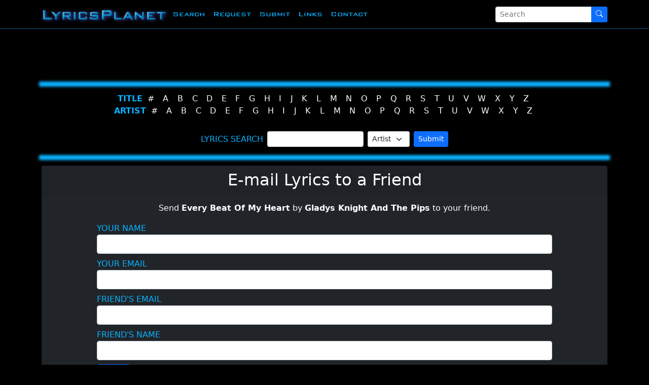

--- FILE ---
content_type: text/html; charset=utf-8
request_url: https://www.lyricsplanet.com/emailfriend.php?id=28241
body_size: 3797
content:
<!DOCTYPE html>
<html lang="en">
<head>
    <meta charset="utf-8">
    <meta http-equiv="X-UA-Compatible" content="IE=edge">
    <meta name="viewport" content="width=device-width, initial-scale=1">
	<meta name="robots" content="ALL">
	<meta name="revisit-after" content="7 days">
	<meta name="name" content="Lyrics Planet">
	<meta name="author" content="Lyrics Planet">
	<meta name="description" content="The Best Lyrics on the Planet.'">
	<meta name="keywords" content="lyrics, lyricsplanet, lyricplanet, music, mp3, hip hop, hiphop, rap, rb, eminem,
	lyric, music, songs, song, text, search, band, charts, album, pop, find,
	guitar, musician, jazz, free, oldies, songtext, database, archive, words to songs, lyrics search">
	<meta name="classification" content="lyrics, lyric, music, songs, song,
	text, search, band, charts, hound, album, pop, find, guitar, musician,
	jazz, free, oldies, songtext, meuziek, lyrics database, archive, words
	to songs, lyrics search">
    <link rel="icon" href="images/favicon.ico"/>
	<link rel="apple-touch-icon" href="images/icon-310x310.jpg" />
	<link rel="apple-touch-icon-precomposed" href="images/icon-310x310.jpg" />
	<link rel="apple-touch-startup-image" href="images/icon-310x310.jpg" />
	<link rel="apple-touch-icon" sizes="180x180" href="/images/apple-touch-icon.png">
	<link rel="icon" type="image/png" sizes="32x32" href="/images/favicon-32x32.png">
	<link rel="icon" type="image/png" sizes="16x16" href="/images/favicon-16x16.png">
	<link rel="manifest" href="/images/site.webmanifest">
	<link rel="mask-icon" href="/images/safari-pinned-tab.svg" color="#5bbad5">
	<link rel="shortcut icon" href="/images/favicon.ico">
	<meta name="msapplication-TileColor" content="#da532c">
	<meta name="msapplication-config" content="/images/browserconfig.xml">
	<meta name="theme-color" content="#2e6da4">
	<meta name="google-site-verification" content="rNgiHLsTuad7sk9CUpTCaXASzFbBEn-R8XKT5OqgG7I" />
	
			<title>Lyrics Planet - The Best Lyrics on the Planet - Emailfriend</title>
	
	<link href='https://fonts.googleapis.com/css?family=Orbitron:500' rel='stylesheet' type='text/css'>

	<link href="https://cdn.jsdelivr.net/npm/bootstrap@5.1.3/dist/css/bootstrap.min.css" rel="stylesheet" integrity="sha384-1BmE4kWBq78iYhFldvKuhfTAU6auU8tT94WrHftjDbrCEXSU1oBoqyl2QvZ6jIW3" crossorigin="anonymous">

    <!-- Custom styles for this template -->
        <link href="css/new.css" rel="stylesheet">
    <link rel="stylesheet" href="https://cdn.jsdelivr.net/npm/bootstrap-icons@1.7.2/font/bootstrap-icons.css">
    <!-- Google tag (gtag.js) -->
	
	<script async src="https://www.googletagmanager.com/gtag/js?id=G-NFB39TV34H"></script>
	<script>
  	window.dataLayer = window.dataLayer || [];
  	function gtag(){dataLayer.push(arguments);}
  	gtag('js', new Date());

  	gtag('config', 'G-NFB39TV34H');
	</script>
		
</head>
<body>
	<nav class="navbar fixed-top navbar-expand-md navbar-dark bg-dark" id="navbar">
  <div class="container">
    <button class="navbar-toggler" type="button" data-bs-toggle="collapse" data-bs-target="#navbar-collapse" aria-controls="navbar-collapse" aria-expanded="false" aria-label="Toggle navigation">
      <span class="navbar-toggler-icon"><i class="bi bi-list"></i></span>
    </button>
    <a class="navbar-brand mx-auto" href="/"><img class="img-responsive" src="images/logo-header.png" alt="Lyrics Planet" title="Lyrics Planet"/></a>

					
    <div class="collapse navbar-collapse" id="navbar-collapse">
      <ul class="navbar-nav me-auto">
      	        <li class="nav-item">
          <a class="nav-link" href="search.php">Search</a>
        </li>
                <li class="nav-item">
          <a class="nav-link" href="request.php">Request</a>
        </li>
                <li class="nav-item">
          <a class="nav-link" href="submit.php">Submit</a>
        </li>
                <li class="nav-item">
          <a class="nav-link" href="links.php">Links</a>
        </li>
                <li class="nav-item">
          <a class="nav-link" href="contact.php">Contact</a>
        </li>
              </ul>
      <form action="search.php" method="post" class="form-inline my-2 my-md-0 d-none d-lg-inline">
		<input type="hidden" name="field" value="artisttitle" />
      	<div class="input-group">
        	<input name="value" class="form-control form-control-sm" type="text" placeholder="Search" aria-label="Search" required>
       		<button class="btn btn-sm btn-primary my-2 my-sm-0" type="submit"><i class="bi bi-search"></i></button>
       	</div>
      </form>
    </div>
    <a id="searchbutton" href="search.php" class="btn btn-lg btn-primary d-md-none"><i class="bi bi-search"></i></a>
  </div>
</nav>    <div id="main-container" class="container">
    	
    	<div class="banner_leaderboard">
    	<script async src="https://pagead2.googlesyndication.com/pagead/js/adsbygoogle.js"></script>
        <!-- LP - Responsive -->
		<ins class="adsbygoogle"
     		style="display:block;min-width:400px;max-width:1100px;width:100%;height:90px"
     		data-ad-client="ca-pub-4931087534315034"
     		data-ad-slot="8347276556"
     		data-full-width-responsive="true"></ins>
		<script>
     		(adsbygoogle = window.adsbygoogle || []).push({});
		</script>
    	</div>
    	
		
<hr class="line" />

<div id="alphabet" class="card bg-transparent text-lg-center">
	<div class="row justify-content-lg-center">
		<div class="col">
			<span class="text-uppercase"><strong>Title</strong></span>
			<ul class="list-inline mb-2 d-block d-lg-inline" id="alphatitle">
				<li class="list-inline-item"><a href="search.php?field=title&amp;value=1">#</a></li><li class="list-inline-item"><a href="search.php?field=title&amp;value=A">A</a></li><li class="list-inline-item"><a href="search.php?field=title&amp;value=B">B</a></li><li class="list-inline-item"><a href="search.php?field=title&amp;value=C">C</a></li><li class="list-inline-item"><a href="search.php?field=title&amp;value=D">D</a></li><li class="list-inline-item"><a href="search.php?field=title&amp;value=E">E</a></li><li class="list-inline-item"><a href="search.php?field=title&amp;value=F">F</a></li><li class="list-inline-item"><a href="search.php?field=title&amp;value=G">G</a></li><li class="list-inline-item"><a href="search.php?field=title&amp;value=H">H</a></li><li class="list-inline-item"><a href="search.php?field=title&amp;value=I">I</a></li><li class="list-inline-item"><a href="search.php?field=title&amp;value=J">J</a></li><li class="list-inline-item"><a href="search.php?field=title&amp;value=K">K</a></li><li class="list-inline-item"><a href="search.php?field=title&amp;value=L">L</a></li><li class="list-inline-item"><a href="search.php?field=title&amp;value=M">M</a></li><li class="list-inline-item"><a href="search.php?field=title&amp;value=N">N</a></li><li class="list-inline-item"><a href="search.php?field=title&amp;value=O">O</a></li><li class="list-inline-item"><a href="search.php?field=title&amp;value=P">P</a></li><li class="list-inline-item"><a href="search.php?field=title&amp;value=Q">Q</a></li><li class="list-inline-item"><a href="search.php?field=title&amp;value=R">R</a></li><li class="list-inline-item"><a href="search.php?field=title&amp;value=S">S</a></li><li class="list-inline-item"><a href="search.php?field=title&amp;value=T">T</a></li><li class="list-inline-item"><a href="search.php?field=title&amp;value=U">U</a></li><li class="list-inline-item"><a href="search.php?field=title&amp;value=V">V</a></li><li class="list-inline-item"><a href="search.php?field=title&amp;value=W">W</a></li><li class="list-inline-item"><a href="search.php?field=title&amp;value=X">X</a></li><li class="list-inline-item"><a href="search.php?field=title&amp;value=Y">Y</a></li><li class="list-inline-item"><a href="search.php?field=title&amp;value=Z">Z</a></li>			</ul>		
		</div>
	</div>
	<div class="row justify-content-lg-center">
		<div class="col">
			<span class="text-uppercase"><strong>Artist</strong></span>
			<ul class="list-inline d-block d-lg-inline" id="alphaartist">
				<li class="list-inline-item"><a href="search.php?field=artist&amp;value=1">#</a></li><li class="list-inline-item"><a href="search.php?field=artist&amp;value=A">A</a></li><li class="list-inline-item"><a href="search.php?field=artist&amp;value=B">B</a></li><li class="list-inline-item"><a href="search.php?field=artist&amp;value=C">C</a></li><li class="list-inline-item"><a href="search.php?field=artist&amp;value=D">D</a></li><li class="list-inline-item"><a href="search.php?field=artist&amp;value=E">E</a></li><li class="list-inline-item"><a href="search.php?field=artist&amp;value=F">F</a></li><li class="list-inline-item"><a href="search.php?field=artist&amp;value=G">G</a></li><li class="list-inline-item"><a href="search.php?field=artist&amp;value=H">H</a></li><li class="list-inline-item"><a href="search.php?field=artist&amp;value=I">I</a></li><li class="list-inline-item"><a href="search.php?field=artist&amp;value=J">J</a></li><li class="list-inline-item"><a href="search.php?field=artist&amp;value=K">K</a></li><li class="list-inline-item"><a href="search.php?field=artist&amp;value=L">L</a></li><li class="list-inline-item"><a href="search.php?field=artist&amp;value=M">M</a></li><li class="list-inline-item"><a href="search.php?field=artist&amp;value=N">N</a></li><li class="list-inline-item"><a href="search.php?field=artist&amp;value=O">O</a></li><li class="list-inline-item"><a href="search.php?field=artist&amp;value=P">P</a></li><li class="list-inline-item"><a href="search.php?field=artist&amp;value=Q">Q</a></li><li class="list-inline-item"><a href="search.php?field=artist&amp;value=R">R</a></li><li class="list-inline-item"><a href="search.php?field=artist&amp;value=S">S</a></li><li class="list-inline-item"><a href="search.php?field=artist&amp;value=T">T</a></li><li class="list-inline-item"><a href="search.php?field=artist&amp;value=U">U</a></li><li class="list-inline-item"><a href="search.php?field=artist&amp;value=V">V</a></li><li class="list-inline-item"><a href="search.php?field=artist&amp;value=W">W</a></li><li class="list-inline-item"><a href="search.php?field=artist&amp;value=X">X</a></li><li class="list-inline-item"><a href="search.php?field=artist&amp;value=Y">Y</a></li><li class="list-inline-item"><a href="search.php?field=artist&amp;value=Z">Z</a></li>			</ul>
		</div>
	</div>
	<div class="m-2"></div>
	<div class="row">
		<div class="col-12">
		<div class="d-flex justify-content-center">
		<!-- Start Quick Search -->
		<form action="search.php" method="post" class="row row-cols-md-auto g-2 align-items-center m-1">
			<div class="col-12">
				<label for="value"><span class="text-uppercase">Lyrics Search</span></label>
			</div>
			<div class="col-12">
				<input type="text" id="value" name="value" class="form-control form-control-sm">
			</div>
			<div class="col-12">
			<select name="field" class="form-select form-select-sm">
				<option value="artist" >Artist</option>
				<option value="title" >Title</option>
				<option value="body"  >Body</option>
			</select>
			</div>
			<div class="col-12">
				<button type="submit" class="btn btn-primary btn-sm">Submit</button>
			</div>
		</form>
		<!-- end Quick Search --> 
		</div>
		</div>
	</div>
</div>
<hr class="line" />


<div id="submit">
	<div class="card bg-dark">
		<h2 class="card-header text-center">E-mail Lyrics to a Friend</h2>
		<div class="card-body row justify-content-center">
			<div class="col-lg-10">	
				<div class="text-center">
					<p>Send <strong>Every Beat Of My Heart</strong> by <strong>Gladys Knight And The Pips</strong> to your friend.</p>				</div>
			
			<form action="emailfriend.php" method="post">
				<input type="hidden" name="usersubmit" value="1" />
				<input type="hidden" name="id" value="28241" />
				<div class="my-2">
					<label for="fromname"><span class="text-uppercase">Your Name</span></label>
					<input type="text" name="fromname" class="form-control">
				</div>
				<div class="my-2">
					<label for="fromemail"><span class="text-uppercase">Your Email</span></label>
					<input type="text" name="fromemail" class="form-control">
				</div>
				<div class="my-2">
					<label for="toemail"><span class="text-uppercase">Friend's Email</span></label>
					<input type="text" name="toemail" class="form-control">
				</div>
				<div class="my-2">
					<label for="toname"><span class="text-uppercase">Friend's Name</span></label>
					<input type="text" name="toname" class="form-control">
				</div>
				<div class="my-2">
					<button type="submit" class="btn btn-primary">Send</button>
				</div>
			</form>
			</div>
		</div>
	</div>
</div>

      <!-- Site footer -->
      <footer class="footer">
      	<hr class="line" />
      	<div class="text-center" id="footerlinks">
			<ul class="list-inline">
	      	  <li class="first list-inline-item"><a href="index.php">Lyrics</a></li>
			  <li class="list-inline-item"><a href="search.php">Search</a></li>
			  <li class="list-inline-item"><a href="request.php">Request</a></li>
			  <li class="list-inline-item"><a href="submit.php">Submit</a></li>
			  <li class="list-inline-item"><a href="links.php">Links</a></li>
			  <li class="list-inline-item"><a href="contact.php">Contact</a></li>
			  	      	</ul>	      	
      	</div>
      	
      	<hr class="line" />
      	<ul class="list-unstyled text-center">
        <li>&copy;2000-2026 Lyrics Planet, LyricsPlanet.com. All Rights Reserved.</li>
  		<li>All Lyrics displayed by LyricsPlanet.com are property of their respective owners.</li>
	  	<li>These Lyrics may only be used for educational purposes.</li>
	  	<li><a href=/policy.html target=_blank> Privacy Policy</a></li>
	  	</ul>
      </footer>

		<!-- Google Analytics Code -->
		
		<script>
		  (function(i,s,o,g,r,a,m){i['GoogleAnalyticsObject']=r;i[r]=i[r]||function(){
		  (i[r].q=i[r].q||[]).push(arguments)},i[r].l=1*new Date();a=s.createElement(o),
		  m=s.getElementsByTagName(o)[0];a.async=1;a.src=g;m.parentNode.insertBefore(a,m)
		  })(window,document,'script','//www.google-analytics.com/analytics.js','ga');
		
		  ga('create', 'UA-1428275-1', 'auto');
		  ga('send', 'pageview');
		
		</script>
		
		<!-- end Google Analytics Code -->
		
        <!-- JavaScript Bundle with Popper -->
		<script src="https://cdn.jsdelivr.net/npm/bootstrap@5.1.3/dist/js/bootstrap.bundle.min.js" integrity="sha384-ka7Sk0Gln4gmtz2MlQnikT1wXgYsOg+OMhuP+IlRH9sENBO0LRn5q+8nbTov4+1p" crossorigin="anonymous"></script>
		
		<script type="text/javascript">
			var tooltipTriggerList = [].slice.call(document.querySelectorAll('[data-bs-toggle="tooltip"]'))
			var tooltipList = tooltipTriggerList.map(function (tooltipTriggerEl) {
  				return new bootstrap.Tooltip(tooltipTriggerEl)
			})
		</script>
		</div> 	</body>
</html>


--- FILE ---
content_type: text/html; charset=utf-8
request_url: https://www.google.com/recaptcha/api2/aframe
body_size: 267
content:
<!DOCTYPE HTML><html><head><meta http-equiv="content-type" content="text/html; charset=UTF-8"></head><body><script nonce="ofMGujIvrkGwvrxj9B7cMQ">/** Anti-fraud and anti-abuse applications only. See google.com/recaptcha */ try{var clients={'sodar':'https://pagead2.googlesyndication.com/pagead/sodar?'};window.addEventListener("message",function(a){try{if(a.source===window.parent){var b=JSON.parse(a.data);var c=clients[b['id']];if(c){var d=document.createElement('img');d.src=c+b['params']+'&rc='+(localStorage.getItem("rc::a")?sessionStorage.getItem("rc::b"):"");window.document.body.appendChild(d);sessionStorage.setItem("rc::e",parseInt(sessionStorage.getItem("rc::e")||0)+1);localStorage.setItem("rc::h",'1769678522908');}}}catch(b){}});window.parent.postMessage("_grecaptcha_ready", "*");}catch(b){}</script></body></html>